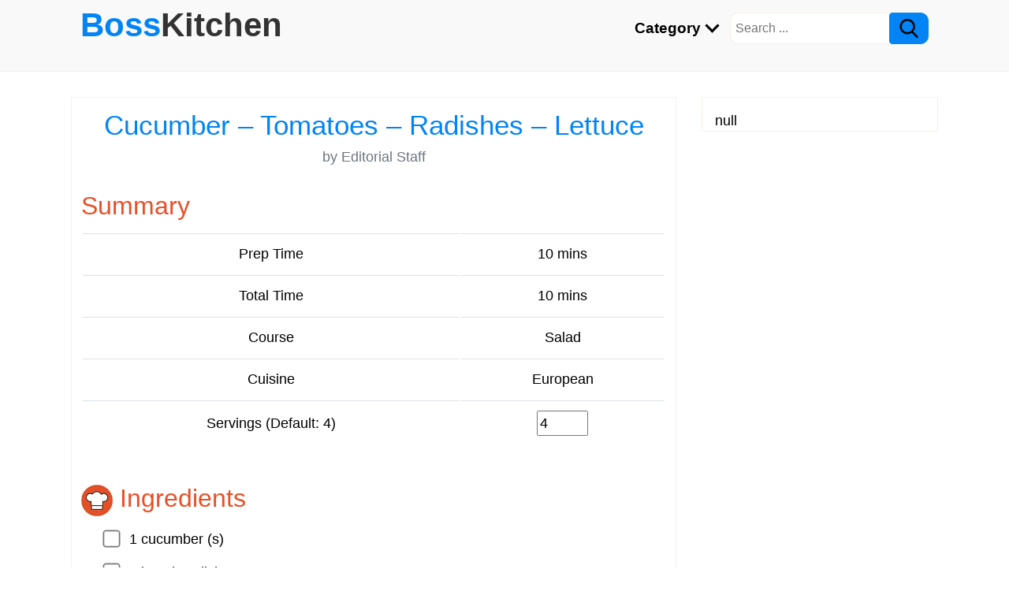

--- FILE ---
content_type: text/html;charset=utf-8
request_url: https://bosskitchen.com/cucumber-tomatoes-radishes-lettuce/
body_size: 10617
content:




  
  
  
  
  
        

<!doctype html>
<html lang="en">
<head>
<meta charset="utf-8">
<meta name="viewport" content="width=device-width, initial-scale=1">
<meta http-equiv="x-ua-compatible" content="ie=edge">
<link rel="shortcut icon" href="data:image/x-icon;," type="image/x-icon">
<title>Cucumber – Tomatoes – Radishes – Lettuce</title>
<meta name="description" content="The perfect cucumber – tomatoes – radishes – lettuce recipe with a picture and simple step-by-step instructions. More...">    
<meta property="og:title" content="Cucumber – Tomatoes – Radishes – Lettuce">
<meta property="og:description" content="The perfect cucumber – tomatoes – radishes – lettuce recipe with a picture and simple step-by-step instructions. More...">
<meta property="og:image" content="https://bosskitchen.com/wp-content/uploads/2021/04/cucumber-tomatoes-radishes-lettuce-161875.jpg">      
<meta property="og:url" content="https://bosskitchen.com/cucumber-tomatoes-radishes-lettuce/">
<meta property="og:site_name" content="BossKitchen">
<meta property="og:type" content="website">    
<meta property="fb:app_id" content="146305687417149">   
<meta name="twitter:card" content="summary_large_image">
<meta name="twitter:site" content="@bosskitchen">
<link rel="canonical" href="https://bosskitchen.com/cucumber-tomatoes-radishes-lettuce/" /> 
<style>
*,::before,::after{box-sizing:border-box}body{margin:0;font-family:sans-serif;line-height:1.15;-webkit-text-size-adjust:100%;-webkit-tap-highlight-color:rgba(0,0,0,0)}article,aside,footer,header,nav,section{display:block}blockquote{margin:0 0 1rem;margin-bottom:1rem;border:1px solid #adb5bd}b,strong,.b{font-weight:inherit;font-weight:bolder}small,.sm{font-size:80%}.justify-content-center{justify-content:center}input,button,select,optgroup,textarea{margin:0;font-family:inherit;font-size:inherit;line-height:inherit}button,input{overflow:visible}button,select{text-transform:none}[role="button"]{cursor:pointer}select{word-wrap:normal}button,[type="button"],[type="reset"],[type="submit"]{-webkit-appearance:button}button:not(:disabled),[type="button"]:not(:disabled),[type="reset"]:not(:disabled),[type="submit"]:not(:disabled){cursor:pointer}button::-moz-focus-inner,[type="button"]::-moz-focus-inner,[type="reset"]::-moz-focus-inner,[type="submit"]::-moz-focus-inner{padding:0;border-style:none}input[type="radio"],input[type="checkbox"]{box-sizing:border-box;padding:0}textarea{overflow:auto;resize:vertical}[type="number"]::-webkit-inner-spin-button,[type="number"]::-webkit-outer-spin-button{height:auto}[type="search"]{outline-offset:-2px;-webkit-appearance:none}[type="search"]::-webkit-search-decoration{-webkit-appearance:none}::-webkit-file-upload-button{-webkit-appearance:button;font:inherit}details,menu{display:block}[hidden]{display:none}body{font-size:1rem;line-height:1.5;color:#292b2c;background-color:#fff}[tabindex="-1"]:focus{outline:none}h1,h2,h3,h4,h5,h6{margin-top:0}p{margin-top:0;margin-bottom:1rem}ol,ul,dl{margin-top:0;margin-bottom:1rem}ol ol,ul ul,ol ul,ul ol{margin-bottom:0}a{text-decoration:none;background-color:transparent}a:hover{text-decoration:underline}a:not([href]){color:inherit;text-decoration:none}a:not([href]):hover{color:inherit;text-decoration:none}pre{margin-top:0;margin-bottom:1rem;overflow:auto}img{vertical-align:middle;border-style:none}label{display:inline-block;margin-bottom:.5rem}button:focus{outline:1px dotted;outline:5px auto -webkit-focus-ring-color}input,button,select,textarea{line-height:inherit}input[type="search"]{-webkit-appearance:none}[hidden]{display:none}h1,h2,h3,h4,h5,h6,.h1,.h2,.h3,.h4,.h5,.h6{margin-bottom:.5rem;font-family:inherit;font-weight:500;line-height:1.1;color:inherit}h1,.h1{font-size:2rem}h2,.h2{font-size:1.8rem}h3,.h3{font-size:1.6rem}h4,.h4{font-size:1.4rem}h5,.h5{font-size:1.2rem}h6,.h6{font-size:1rem}hr{margin:1rem 0;color:inherit;border:0;border-top:1px solid rgba(0,0,0,0.1)}small,.small{font-size:80%;font-weight:400}.table{width:100%;margin-bottom:1rem;vertical-align:top;background-color:transparent}.table th,.table td{padding:.75rem;border-top:1px solid #dee2e6}.table thead th{vertical-align:bottom;border-bottom:2px solid #dee2e6}.table tbody + tbody{border-top:2px solid #dee2e6}.table .table{background-color:#fff}.table-hover tbody tr:hover{background-color:rgba(0,0,0,0.075)}.table-responsive{overflow-x:auto;-webkit-overflow-scrolling:touch}.form-control{display:block;width:100%;height:calc(1.5em + 0.75rem + 2px);padding:.375rem .75rem;font-size:1rem;font-weight:400;line-height:1.5;color:#495057;background-color:#fff;background-clip:padding-box;border:1px solid #ced4da;border-radius:.25rem;transition:border-color .15s ease-in-out,box-shadow .15s ease-in-out}.form-control::-ms-expand{background-color:transparent;border:0}.form-control:-moz-focusring{color:transparent;text-shadow:0 0 0 #495057}.form-control:focus{color:#495057;background-color:#fff;border-color:#80bdff;outline:0;box-shadow:0 0 0 .2rem rgba(0,123,255,0.25)}.form-control::-webkit-input-placeholder{color:#6c757d;opacity:1}.form-control::-moz-placeholder{color:#6c757d;opacity:1}.form-control:-ms-input-placeholder{color:#6c757d;opacity:1}.form-control::-ms-input-placeholder{color:#6c757d;opacity:1}.form-control::placeholder{color:#6c757d;opacity:1}.form-control-lg{height:calc(2.875rem + 2px);padding:.5rem 1rem;font-size:1.25rem;line-height:1.5;border-radius:.3rem}.col-form-label{padding-top:calc(0.375rem + 1px);padding-bottom:calc(0.375rem + 1px);margin-bottom:0;font-size:inherit;line-height:1.5}select.form-control:focus::-ms-value{color:#464a4c;background-color:#fff}.form-control-file,.form-control-range{display:block}.form-group{margin-bottom:1rem}.btn{display:inline-block;font-weight:400;text-align:center;vertical-align:middle;cursor:pointer;-webkit-user-select:none;-moz-user-select:none;user-select:none;background-color:transparent;border:1px solid transparent;padding:.375rem .75rem;font-size:1rem;line-height:1.5;border-radius:.25rem;transition:color .15s ease-in-out,background-color .15s ease-in-out,border-color .15s ease-in-out,box-shadow .15s ease-in-out}.btn:focus,.btn:hover{text-decoration:none}.btn:focus,.btn.focus{outline:0;box-shadow:0 0 0 .2rem rgba(0,123,255,0.25)}.btn.disabled,.btn:disabled{opacity:.65}.btn:active,.btn.active{background-image:none}a.btn.disabled,fieldset[disabled] a.btn{pointer-events:none}.btn-primary{color:#fff}.btn-primary:hover{color:#fff}.btn-outline-secondary{color:#6c757d;background-color:transparent;background-image:none;border-color:#6c757d}.btn-outline-secondary{color:#6c757d;border-color:#6c757d}.btn-outline-secondary:hover{color:#fff;background-color:#6c757d;border-color:#6c757d}.btn-outline-secondary:focus,.btn-outline-secondary.focus{box-shadow:0 0 0 .2rem rgba(108,117,125,0.5)}.btn-outline-secondary.disabled,.btn-outline-secondary:disabled{color:#6c757d;background-color:transparent}.btn-outline-secondary:not(:disabled):not(.disabled):active,.btn-outline-secondary:not(:disabled):not(.disabled).active,.show > .btn-outline-secondary.dropdown-toggle{color:#fff;background-color:#6c757d;border-color:#6c757d}.btn-outline-secondary:not(:disabled):not(.disabled):active:focus,.btn-outline-secondary:not(:disabled):not(.disabled).active:focus,.show > .btn-outline-secondary.dropdown-toggle:focus{box-shadow:0 0 0 .2rem rgba(108,117,125,0.5)}.btn-lg{padding:.5rem 1rem;font-size:1.25rem;line-height:1.5;border-radius:.3rem}.btn-sm{padding:.25rem .5rem;font-size:.875rem;line-height:1.5;border-radius:.2rem}.input-group{position:relative;display:flex;flex-wrap:wrap;align-items:stretch;width:100%}.input-group > .form-control{position:relative;flex:1 1 0;min-width:0;margin-bottom:0}.input-group-append{display:flex}.input-group-append .btn{position:relative;z-index:2}.input-group-append .btn:focus{z-index:3}.input-group > .form-control:not(:last-child){border-top-right-radius:0;border-bottom-right-radius:0}.input-group-append .btn + .btn{margin-left:-1px}.input-group-append{margin-left:-1px}.input-group > .input-group-append > .btn{border-top-left-radius:0;border-bottom-left-radius:0}.clearfix::after{display:block;clear:both;content:""}.mt-2{margin-top:.5rem}.mt-3{margin-top:1rem}.mt-4{margin-top:1.5rem}.pl-3{padding-left:1rem}.pr-2{padding-right:.5rem}.mr-3{margin-right:1rem}.mx-auto{margin-right:auto;margin-left:auto}.px-3{padding-left:1rem;padding-right:1rem}.py-4{padding-top:1.5rem;padding-bottom:1.5rem}.text-truncate{overflow:hidden;text-overflow:ellipsis;white-space:nowrap}.text-left{text-align:left}.text-right{text-align:right}.text-center{text-align:center}@media (min-width: 768px){.text-md-left{text-align:left}}.text-success{color:#5cb85c}.text-danger{color:#dc3545}.text-muted{color:#6c757d}.float-left{float:left}.float-right{float:right}.img-fluid{max-width:100%;height:auto}.pagination{display:flex;padding-left:0;list-style:none;border-radius:.25rem}.page-link{position:relative;display:block;padding:.5rem .75rem;margin-left:-1px;line-height:1.25;background-color:#fff;border:1px solid #dee2e6}.page-link:hover{z-index:2;color:#0056b3;text-decoration:none;background-color:#e9ecef;border-color:#dee2e6}.page-link:focus{z-index:3;outline:0;box-shadow:0 0 0 .2rem rgba(0,123,255,0.25)}.page-item:first-child .page-link{margin-left:0;border-top-left-radius:.25rem;border-bottom-left-radius:.25rem}.page-item:last-child .page-link{border-top-right-radius:.25rem;border-bottom-right-radius:.25rem}.page-item.active .page-link{z-index:3;color:#fff}.page-item.disabled .page-link{color:#6c757d;pointer-events:none;cursor:auto;background-color:#fff;border-color:#dee2e6}.embed-responsive{position:relative;width:100%;margin-bottom:1.5rem}.embed-responsive::before{display:block;content:""}.embed-responsive > *{position:absolute;top:0;left:0;width:100%;height:100%}.embed-responsive-16by9::before{padding-top:56.25%}.mr-auto{margin-right:auto}.nav-link{display:block;padding:.5rem 0}.nav-link:hover,.nav-link:focus{text-decoration:none}.nav-link.disabled{color:#6c757d;pointer-events:none;cursor:default}.navbar{position:relative;display:flex;flex-wrap:wrap;align-items:center;justify-content:space-between}.navbar .container,.navbar .container-fluid,.navbar .container-sm,.navbar .container-md,.navbar .container-lg,.navbar .container-xl{display:flex;flex-wrap:wrap;align-items:center;justify-content:space-between}.navbar-nav{display:flex;flex-direction:column;padding-left:0;margin-bottom:0;list-style:none}.navbar-nav .dropdown-menu{position:static;float:none}.navbar-text{display:inline-block;padding-top:.5rem;padding-bottom:.5rem}.navbar-collapse{flex-basis:100%;flex-grow:1;align-items:center;padding:1rem}.navbar-toggler{padding:.25rem .5rem;font-size:1.25rem;line-height:1;background-color:transparent;border:1px solid transparent;border-radius:.25rem}.navbar-toggler:hover,.navbar-toggler:focus{text-decoration:none}.navbar-toggler-icon{display:inline-block;width:1.5em;height:1.5em;vertical-align:middle;content:"";background:no-repeat center center;background-size:100% 100%}@media (min-width: 768px){.navbar-expand-md{flex-flow:row nowrap;justify-content:flex-start}.navbar-expand-md .navbar-nav{flex-direction:row}.navbar-expand-md .navbar-nav .dropdown-menu{position:absolute}.navbar-expand-md .navbar-nav .nav-link{padding:1rem;font-size:1.2rem}.navbar-expand-md > .container,.navbar-expand-md > .container-fluid,.navbar-expand-md > .container-sm,.navbar-expand-md > .container-md,.navbar-expand-md > .container-lg,.navbar-expand-md > .container-xl{flex-wrap:nowrap}.navbar-expand-md .navbar-collapse{display:flex;flex-basis:auto;padding:0}.navbar-expand-md .navbar-toggler{display:none}}.navbar-expand .navbar-toggler{display:none}.navbar-dark .navbar-toggler-icon{background-image:url("data:image/svg+xml,%3csvg xmlns='http://www.w3.org/2000/svg' width='30' height='30' viewBox='0 0 30 30'%3e%3cpath stroke='rgba(0,0,0,1)' stroke-linecap='round' stroke-miterlimit='10' stroke-width='2' d='M4 7h22M4 15h22M4 23h22'/%3e%3c/svg%3e")}.row{display:flex;flex-wrap:wrap;margin-right:-13px;margin-left:-13px}.row > *{flex-shrink:0;width:100%;max-width:100%;padding-right:15px;padding-left:15px}@media (min-width: 768px){.col-md-6{flex:0 0 auto;width:50%}}body{font-family:'Open Sans',Helvetica,sans-serif;color:#000}a{color:#0284F5}a:focus,a:hover{color:#429ff0}figure{margin:2rem -12px;text-align:center}figcaption{margin:.5rem 0 1.5rem}.btn-primary{background-color:#0284F5;border-color:#0284F5}.btn-primary:hover{background-color:#429ff0;border-color:#429ff0}.btn-primary.disabled,.btn-primary:disabled{background-color:#0284F5;border-color:#0284F5}.embed-responsive{margin-bottom:1.5rem}.page-link{color:#0284F5}.page-item.active .page-link{background-color:#0284F5;border-color:#0284F5}pre,.bd-callout{padding:1rem;border:1px solid #f2f2f2;border-radius:.25rem}.bd-callout-success,.bd-callout-warning,pre{background-color:#f6f6f6;box-shadow:0 0 3px 1px #ddd}.bd-callout-info{background-color:#0284F5;color:#fff;box-shadow:0 0 3px 1px #ddd}header{min-height:80px;position:relative;background:#f9f9f9;border-bottom:#f7efe3 1px solid}.logo{font-size:2.4rem;position:absolute;left:12px;top:1px;font-weight:700}.logo:hover{text-decoration:none}.c1{color:#333}.c2{color:#ed1846}.arrow{border:solid #000;border-width:0 3px 3px 0;display:inline-block;padding:5px;margin-left:3px;margin-bottom:3px;transform:rotate(45deg);-webkit-transform:rotate(45deg)}.srch-wrap{padding-top:1rem}.srch-wrap input[type=text]{font-size:1rem;height:40px;padding:0 4px 0 6px;float:left;border-top-left-radius:10px;border-bottom-left-radius:10px;border:#f7efe3 1px solid;border-right:none;outline:none}.srch-wrap #srch-btn{height:40px;border-top-right-radius:10px;border-bottom-right-radius:10px}.menu-wrap{position:relative;min-height:90px}.main-menu{float:right;padding-top:5px;min-height:40px;color:#000;font-weight:700;width:100%;background-color:#fff}.navbar-collapse{margin-top:50px;border-bottom:#ccc 1px dashed}.navbar-toggler{display:block;position:absolute;top:12px;right:12px}.main-menu .nav-item:hover{background-color:#777}.nav-link img{margin-bottom:6px}footer{border:#f1f1f1 1px solid;background-color:#fff}.box{max-width:1100px;width:100%;margin-left:auto;margin-right:auto}#post-wrap{background-color:#fff;padding:16px 12px;border:#f1f1f1 1px solid}.article h1{color:#0284F5}.article h2{color:#e84f26}.article h2,.article h3,.article h4{margin-top:2rem}.bd-callout,blockquote{margin:2rem -12px}.article table td p:last-child{margin-bottom:0}.article img{max-width:100%;height:auto}.article ul,ol{padding-left:2rem}.article ul ul,ol ol,ol ul,ul ol{padding-left:1.25rem}.article li:not:first-child,.article .toc_list li:first-child{padding-top:.35rem}.article .toc_list{margin:0}.article .bd-callout a{word-break:normal}.left-col,.right-col{width:100%;float:none;margin-top:2rem}.right-col{background-color:#fff;padding:1rem 0 0 1rem;border:#f7efe3 1px solid}.card{background-color:#fff;border:#f1f1f1 1px solid;margin-top:2rem;padding:16px}.card:first-child{margin-top:0}.card-image{margin:1rem -16px}.card-image img{width:100%;height:auto}.b-links ul{padding-left:1rem}.b-links ul li{padding-top:.25rem}.b-links ul li a{color:#111}.loader{border:16px solid #f3f3f3;border-top:16px solid #3498db;border-radius:50%;width:6rem;height:6rem;animation:spin 2s linear infinite}@keyframes spin{0%{transform:rotate(0deg)}100%{transform:rotate(360deg)}}.fixed{position:fixed;top:0;z-index:99999}.round{border-radius:50%}.commentTable{width:100%;background-color:transparent;padding:.2rem 0 0}.commentTable td{padding-top:.5rem;vertical-align:top;border-top:#bbb 1px dotted}.commentTable td:first-child{border:none}.commentTable td.imgWrap{width:60px;padding-top:.8rem}.commentTable td p{margin-bottom:0}.commentTable td p:last-child{margin-top:.5rem}#commentText{height:120px}div.g-recaptcha{margin:0 auto;width:304px}.grecaptcha-badge{visibility:collapse}#rating{height:50px;width:235px;cursor:pointer}#rating img{display:block;float:left}.no-display,.sticky-s{display:none}.share-wrap{min-height:60px}.share-wrap img,.cursor-pointer{cursor:pointer}blockquote{position:relative;background:#f9f9f9;border-left:.5rem solid #ccc;padding:2rem 1rem;quotes:"\201C" "\201D"}blockquote:before,blockquote:after{color:#7A7A7A;display:block;font-size:4rem;position:absolute}blockquote:before{content:open-quote;left:.5rem;top:-1rem}blockquote:after{content:close-quote;bottom:-3rem;right:.5rem}blockquote p:last-child{margin-bottom:0}.dropbtn{cursor:pointer}.dropdown{position:relative;display:inline-block}.dropdown-content{display:none;position:absolute;background-color:#f7efe3;width:100%;box-shadow:0 8px 16px 0 rgba(0,0,0,0.2);z-index:1}.dropdown-content a{color:#000;padding:12px 0 8px 12px;text-decoration:none;font-weight:400;display:block}.dropdown-content a:hover{background-color:#ddd}.dropdown:hover .dropdown-content{display:block}.ing-lx{list-style:none}.ing-lx li,.ins-lx li{margin-top:1rem}.ing-lx input[type="checkbox"]{-ms-transform:scale(1.7);-moz-transform:scale(1.7);-webkit-transform:scale(1.7);-o-transform:scale(1.7);padding:10px;margin-right:1rem}.line-through{text-decoration:line-through}ol.ins-lx li{cursor:pointer}ol.ins-lx li.selected:before{background:red;content:'\2713'}ol.ins-lx{list-style:none;counter-reset:item}ol.ins-lx li{counter-increment:item;margin-bottom:5px}ol.ins-lx li:before{margin-right:10px;content:counter(item);background:#0284F5;border-radius:100%;color:#fff;width:1.4em;text-align:center;display:inline-block}.w-300{width:300px}ul.prod_card{padding:0;list-style-type:none;text-align:center;margin:1rem -12px}.prod_card .header{display:none;position:relative}.prod_card > li{margin-top:2rem;padding:0;border-top:1px solid #eee}.prod_card li:nth-child(odd){background-color:#f6f6f6}.prod_card > li > div{padding:8px;border-bottom:1px solid #eee}.prod_card > li > div.go_wrap{padding:12px 8px}.prod_card .r_wrap{height:50px}.prod_card .r_wrap .r_lb{position:absolute}.sale-wrap{text-align:center;padding:2rem 0}.sale{padding:1rem 2rem;font-size:1.5rem;cursor:pointer;border-radius:.5rem;border:#03569e 1px dashed;box-shadow:0 0 10px 3px #59a3e3;background-color:#0284F5;color:#fff}#overlay{position:fixed;top:0;left:0;width:100%;height:100%;background:rgba(0,0,0,0.96);z-index:10000;display:none}#overlay #ad-msg{position:absolute;font-size:1.4rem;top:20%;max-width:600px;border:green 3px dashed;padding:1rem 1rem 2rem;color:#fff;background:rgba(0,0,0,1);z-index:10001}#overlay #ad-msg a{color:#fa978b}.also_lk a{color:#7F00FF}.also_lk .img-wrap{overflow:hidden;margin-bottom:1rem}.also_lk .img-wrap img{border:#ccc 1px solid}.also_lk .tit{color:#7F00FF}@media (min-width: 768px){h1,.h1{font-size:2.2rem}h2,.h2{font-size:1.98rem}h3,.h3{font-size:1.76rem}h4,.h4{font-size:1.54rem}h5,.h5{font-size:1.32rem}h6,.h6{font-size:1.1rem}.main-menu{padding-right:12px;width:auto;background-color:transparent}.navbar-collapse{margin-top:1px;border-bottom:none}.logo{font-size:2.6rem}body{font-size:1.1rem}#banner_1{display:block}.left-col{width:768px;min-height:142px;float:left}.right-col{width:300px;float:right}.srch-wrap{padding-top:0}.card-image{margin:1rem 0}figure{margin:2rem 0}.dropdown-content{width:400px}.sticky-s{display:block;top:1px;position:sticky;float:right;width:300px}.bd-callout,.breadcrumb,blockquote{margin:2rem 0}ul.prod_card{margin:1rem 0;font-size:.95rem}.prod_card li.header{display:flex;font-weight:700;font-size:1rem}.prod_card li.header>div{padding:12px 0}.prod_card .r_wrap .r_lb,.prod_card .pos_prefix{display:none}.prod_card li{display:flex;margin-top:0;background-color:#fff}.prod_card li:hover{background-color:#ffe4e1}.prod_card li:nth-child(odd){background-color:#fff}.prod_card li:hover:nth-child(odd){background-color:#ffe4e1}.prod_card li>div{padding:8px 0;border-bottom:none;display:-webkit-flex;display:flex;align-items:center;justify-content:center}.prod_card li>div.img_wrap{width:170px}.prod_card li>div.tit_wrap{text-align:left;padding-left:8px;width:275px}.prod_card .r_wrap{height:auto;width:135px}.prod_card li>div.go_wrap{padding:0 0 0 10px}#overlay #ad-msg{left:calc(50% - 300px)}.also_lk .img-wrap img{width:356px;height:237px}.also_lk .des{color:#555656;font-size:.98rem;display:-webkit-box;-webkit-line-clamp:3;-webkit-box-orient:vertical;overflow:hidden}.also_lk .tit{height:1.8rem;overflow:hidden;text-overflow:ellipsis;white-space:nowrap}}

</style>

<script data-ad-client="ca-pub-9078471471217872" async src="https://pagead2.googlesyndication.com/pagead/js/adsbygoogle.js"></script>
<script>var comment = 'true', rating = 'true';</script>
</head>
<body>  
  <header> 
  <div class="box menu-wrap clearfix">   
    <div class="main-menu">
      <nav class="navbar navbar-expand-md navbar-dark box">
        <button class="navbar-toggler" type="button" data-toggle="collapse" data-target="navbarSupportedContent" aria-controls="navbarSupportedContent" aria-expanded="false" aria-label="Toggle navigation">
          <span class="navbar-toggler-icon"></span>
        </button>  
        <div class="navbar-collapse no-display" id="navbarSupportedContent">
          <ul class="navbar-nav">                                             
            <li class="nav-item dropdown"><span class="nav-link dropbtn link-color">Category <i class="arrow"></i></span>
              <div class="dropdown-content">              
<a href="/category/breakfast-recipes/">Breakfast Recipes</a>
<a href="/category/appetizers-snacks/">Appetizers &amp; Snacks</a>
<a href="/category/baking/">Baking</a>
<a href="/category/dessert-recipes/">Dessert Recipes</a>
<a href="/category/drink-recipes/">Drink Recipes</a>
<a href="/category/main-dishes/">Main Dishes</a>
<a href="/category/salad-recipes/">Salad Recipes</a>
<a href="/category/side-dishes/">Side Dishes</a>
<a href="/category/soup-recipes/">Soup Recipes</a>
<a href="/category/sauce-recipes/">Sauce Recipes</a>
<a href="/category/guides/">Guides</a>
              </div>
            </li>
          </ul>
         <div class="srch-wrap">
            <form target="_blank" action="/search/" method="GET">
              <input type="text" placeholder="Search ..." name="q">
              <button type="submit" id="srch-btn" class="btn btn-primary"><img src='[data-uri]' width="24" height="24"></button>
            </form>
         </div> 
        </div>
      </nav>
    </div>
    <a class="logo" href="/" target="_blank">Boss<span class="c1">Kitchen</span></a>           
  </div>  
  
</header>       
  <div class="clearfix box">    	
    <div class="left-col"><div id="post-wrap" class="article">    
  <div class="text-center">
    <h1>Cucumber – Tomatoes – Radishes – Lettuce</h1>
    
    <p class="text-muted">by Editorial Staff</p>           
  </div>
  <div id="postBody" class="mt-4"><h2>Summary</h2> <div class="table-responsive mt-3 text-center">
 <table class="table table-hover">
  <tbody>
   <tr>
    <td>Prep Time</td>
    <td>10 mins</td>
   </tr>
   <tr>
    <td>Total Time</td>
    <td>10 mins</td>
   </tr>
   <tr>
    <td>Course</td>
    <td>Salad</td>
   </tr>
   <tr>
    <td>Cuisine</td>
    <td>European</td>
   </tr>
   <tr>
    <td>Servings (Default: 4)</td>
    <td><input type="number" data-def="4" id="amtAdj" min="1" max="100" value="4"></td>
   </tr>
  </tbody>
 </table>
</div><h2><img r="o" loading="lazy" src="/blg/bkn/img/boss-kitchen-40x40.jpg" width="40" height="40"> Ingredients</h2><ul class="ing-lx"> 
 <li><input type="checkbox"><span class="amount" data-def="1">1</span> cucumber (s)</li> 
 <li><input type="checkbox"><span class="amount" data-def="1">1</span> bunch radishes</li> 
 <li><input type="checkbox"><span class="amount" data-def="300">300</span> g tomato (s)</li> 
 <li><input type="checkbox"><span class="amount" data-def="150">150</span> g natural yourt</li> 
 <li><input type="checkbox"><span class="amount" data-def="1">1</span> pinch (s) salt</li> 
 <li><input type="checkbox"><span class="amount" data-def="1">1</span> pinch (s) sugar</li> 
 <li><input type="checkbox">pepper</li> 
 <li><input type="checkbox">mustard</li> 
</ul><figure class="rep-img"> 
 <img width="600" height="400" src="https://bosskitchen.com/wp-content/uploads/2021/04/cucumber-tomatoes-radishes-lettuce-161875.jpg" alt="Cucumber – Tomatoes – Radishes – Lettuce" loading="lazy" itemprop="contentUrl" sizes="(max-width: 600px) 100vw, 600px" srcset="https://bosskitchen.com/wp-content/uploads/2021/04/cucumber-tomatoes-radishes-lettuce-161875.jpg 600w, https://bosskitchen.com/wp-content/uploads/2021/04/cucumber-tomatoes-radishes-lettuce-161875-300x200.jpg 300w, https://bosskitchen.com/wp-content/uploads/2021/04/cucumber-tomatoes-radishes-lettuce-161875-72x48.jpg 72w, https://bosskitchen.com/wp-content/uploads/2021/04/cucumber-tomatoes-radishes-lettuce-161875-144x96.jpg 144w"> 
 <figcaption>
  <small>Cucumber – Tomatoes – Radishes – Lettuce</small>
 </figcaption> 
</figure><div id="rec-share" class="sum_tbl text-center"><a target="_blank" rel="nofollow" href="/cucumber-tomatoes-radishes-lettuce/print/" class="btn btn-lg btn-outline-secondary w-300 mt-3"><img loading="lazy" src="/blg/bkn/img/icon-printer.png" width="16" height="16"> Print Recipe</a> <a id="pi" target="_blank" href="#" class="btn btn-lg btn-outline-secondary w-300 mt-3 pi"><img loading="lazy" src="/blg/bkn/img/icon-pinterest.png" width="17" height="20">  Pin Recipe</a></div><h2><img r="o" loading="lazy" src="/blg/bkn/img/boss-kitchen-40x40.jpg" width="40" height="40"> Instructions</h2><ol class="ins-lx"> 
 <li>  Wash and clean the cucumber and radishes and cut into fine slices. Wash tomatoes, remove stalks, quarter. </li> 
 <li>  Mix the yogurt, salt, pepper, sugar and mustard into a dressing, mix with the vegetables. </li> 
</ol>   

  <h2><img loading="lazy" src="/blg/bkn/img/also-like.png" width="40" height="40"> Also Like</h2>
  <div class="row sum_tbl also_lk">
    
      <div class="col-md-6">
        <figure class="img-wrap"><a target="_blank" href="/lettuce-cucumber-radishes-and-tomatoes-with-yogurt-garlic-dressing/"><img loading="lazy" width="600" height="400" alt="" 
          src="//bosskitchen.com/wp-content/uploads/2021/04/lettuce-cucumber-radishes-and-tomatoes-with-yogurt-garlic-dressing-308524.jpg"></a>
        </figure>
        <p class="h5 tit"><a target="_blank" href="/lettuce-cucumber-radishes-and-tomatoes-with-yogurt-garlic-dressing/">Lettuce, Cucumber, Radishes and Tomatoes with Yogurt Garlic Dressing</a></p>
        <p class="des">The perfect lettuce, cucumber, radishes and tomatoes with yogurt garlic dressing recipe with a picture and simple step-by-step instructions. More...</p>
      </div>    
    
      <div class="col-md-6">
        <figure class="img-wrap"><a target="_blank" href="/cucumber-tomato-onion-lettuce/"><img loading="lazy" width="600" height="400" alt="" 
          src="//bosskitchen.com/wp-content/uploads/2021/03/cucumber-tomato-onion-lettuce-123339.jpg"></a>
        </figure>
        <p class="h5 tit"><a target="_blank" href="/cucumber-tomato-onion-lettuce/">Cucumber – Tomato – Onion – Lettuce</a></p>
        <p class="des">The perfect cucumber – tomato – onion – lettuce recipe with a picture and simple step-by-step instructions. More...</p>
      </div>    
    
      <div class="col-md-6">
        <figure class="img-wrap"><a target="_blank" href="/spring-lettuce-with-radishes/"><img loading="lazy" width="600" height="400" alt="" 
          src="//bosskitchen.com/wp-content/uploads/2021/03/spring-lettuce-with-radishes-115548.jpg"></a>
        </figure>
        <p class="h5 tit"><a target="_blank" href="/spring-lettuce-with-radishes/">Spring Lettuce with Radishes</a></p>
        <p class="des">The perfect spring lettuce with radishes recipe with a picture and simple step-by-step instructions. More...</p>
      </div>    
    
      <div class="col-md-6">
        <figure class="img-wrap"><a target="_blank" href="/avocado-tomato-cucumber-and-radish-salad/"><img loading="lazy" width="829" height="623" alt="" 
          src="//bosskitchen.com/wp-content/uploads/2020/12/Screenshot_58-17.jpg"></a>
        </figure>
        <p class="h5 tit"><a target="_blank" href="/avocado-tomato-cucumber-and-radish-salad/">Avocado, Tomato, Cucumber and Radish Salad</a></p>
        <p class="des">A crispy and juicy salad of avocado, tomato, cucumber and radish is what you need for a light dinner or a hearty and healthy snack during the day. The salad turns out to be nutritious, light, pleasantly refreshing. Try it! Cook: 20 mins Servings: 2 Ingred...</p>
      </div>    
    
      <div class="col-md-6">
        <figure class="img-wrap"><a target="_blank" href="/cucumber-and-radish-salad/"><img loading="lazy" width="600" height="400" alt="" 
          src="//bosskitchen.com/wp-content/uploads/2021/04/cucumber-and-radish-salad-264038.jpg"></a>
        </figure>
        <p class="h5 tit"><a target="_blank" href="/cucumber-and-radish-salad/">Cucumber and Radish Salad</a></p>
        <p class="des">The perfect cucumber and radish salad recipe with a picture and simple step-by-step instructions. More...</p>
      </div>    
    
      <div class="col-md-6">
        <figure class="img-wrap"><a target="_blank" href="/cucumber-radish-salad/"><img loading="lazy" width="600" height="400" alt="" 
          src="//bosskitchen.com/wp-content/uploads/2021/03/cucumber-radish-salad-83046.jpg"></a>
        </figure>
        <p class="h5 tit"><a target="_blank" href="/cucumber-radish-salad/">Cucumber – Radish Salad</a></p>
        <p class="des">The perfect cucumber – radish salad recipe with a picture and simple step-by-step instructions. More...</p>
      </div>    
    
      <div class="col-md-6">
        <figure class="img-wrap"><a target="_blank" href="/cucumber-salad-with-radishes/"><img loading="lazy" width="600" height="400" alt="" 
          src="//bosskitchen.com/wp-content/uploads/2021/04/cucumber-salad-with-radishes-269355.jpg"></a>
        </figure>
        <p class="h5 tit"><a target="_blank" href="/cucumber-salad-with-radishes/">Cucumber Salad with Radishes</a></p>
        <p class="des">The perfect cucumber salad with radishes recipe with a picture and simple step-by-step instructions. More...</p>
      </div>    
    
      <div class="col-md-6">
        <figure class="img-wrap"><a target="_blank" href="/radish-and-cucumber-croissants/"><img loading="lazy" width="600" height="400" alt="" 
          src="//bosskitchen.com/wp-content/uploads/2021/04/radish-and-cucumber-croissants-289040.jpg"></a>
        </figure>
        <p class="h5 tit"><a target="_blank" href="/radish-and-cucumber-croissants/">Radish and Cucumber Croissants</a></p>
        <p class="des">The perfect radish and cucumber croissants recipe with a picture and simple step-by-step instructions. More...</p>
      </div>    
    
      <div class="col-md-6">
        <figure class="img-wrap"><a target="_blank" href="/radish-and-cucumber-curd/"><img loading="lazy" width="600" height="400" alt="" 
          src="//bosskitchen.com/wp-content/uploads/2021/03/radish-and-cucumber-curd-126736.jpg"></a>
        </figure>
        <p class="h5 tit"><a target="_blank" href="/radish-and-cucumber-curd/">Radish and Cucumber Curd</a></p>
        <p class="des">The perfect radish and cucumber curd recipe with a picture and simple step-by-step instructions. More...</p>
      </div>    
    
      <div class="col-md-6">
        <figure class="img-wrap"><a target="_blank" href="/radish-and-cucumber-salad/"><img loading="lazy" width="600" height="400" alt="" 
          src="//bosskitchen.com/wp-content/uploads/2021/03/radish-and-cucumber-salad-116976.jpg"></a>
        </figure>
        <p class="h5 tit"><a target="_blank" href="/radish-and-cucumber-salad/">Radish and Cucumber Salad</a></p>
        <p class="des">The perfect radish and cucumber salad recipe with a picture and simple step-by-step instructions. More...</p>
      </div>    
    
      <div class="col-md-6">
        <figure class="img-wrap"><a target="_blank" href="/radish-cucumber-salad/"><img loading="lazy" width="600" height="400" alt="" 
          src="//bosskitchen.com/wp-content/uploads/2021/03/radish-cucumber-salad-123969.jpg"></a>
        </figure>
        <p class="h5 tit"><a target="_blank" href="/radish-cucumber-salad/">Radish – Cucumber Salad</a></p>
        <p class="des">The perfect radish – cucumber salad recipe with a picture and simple step-by-step instructions. More...</p>
      </div>    
    
      <div class="col-md-6">
        <figure class="img-wrap"><a target="_blank" href="/radish-cucumber-salad-2/"><img loading="lazy" width="600" height="400" alt="" 
          src="//bosskitchen.com/wp-content/uploads/2021/04/radish-cucumber-salad-169962.jpg"></a>
        </figure>
        <p class="h5 tit"><a target="_blank" href="/radish-cucumber-salad-2/">Radish – Cucumber – Salad</a></p>
        <p class="des">The perfect radish – cucumber – salad recipe with a picture and simple step-by-step instructions. More...</p>
      </div>    
    
      <div class="col-md-6">
        <figure class="img-wrap"><a target="_blank" href="/radish-salad-with-cucumber/"><img loading="lazy" width="600" height="400" alt="" 
          src="//bosskitchen.com/wp-content/uploads/2021/03/radish-salad-with-cucumber-143609.jpg"></a>
        </figure>
        <p class="h5 tit"><a target="_blank" href="/radish-salad-with-cucumber/">Radish Salad with Cucumber</a></p>
        <p class="des">The perfect radish salad with cucumber recipe with a picture and simple step-by-step instructions. More...</p>
      </div>    
    
      <div class="col-md-6">
        <figure class="img-wrap"><a target="_blank" href="/cucumber-and-tomato-lambs-lettuce/"><img loading="lazy" width="600" height="400" alt="" 
          src="//bosskitchen.com/wp-content/uploads/2021/04/cucumber-and-tomato-lambs-lettuce-255077.jpg"></a>
        </figure>
        <p class="h5 tit"><a target="_blank" href="/cucumber-and-tomato-lambs-lettuce/">Cucumber and Tomato Lamb`s Lettuce</a></p>
        <p class="des">The perfect cucumber and tomato lamb`s lettuce recipe with a picture and simple step-by-step instructions. More...</p>
      </div>    
    
      <div class="col-md-6">
        <figure class="img-wrap"><a target="_blank" href="/cucumber-and-iceberg-lettuce-carpaccio-with-tomato-tartare/"><img loading="lazy" width="600" height="400" alt="" 
          src="//bosskitchen.com/wp-content/uploads/2021/04/cucumber-and-iceberg-lettuce-carpaccio-with-tomato-tartare-232468.jpg"></a>
        </figure>
        <p class="h5 tit"><a target="_blank" href="/cucumber-and-iceberg-lettuce-carpaccio-with-tomato-tartare/">Cucumber and Iceberg Lettuce Carpaccio with Tomato Tartare</a></p>
        <p class="des">The perfect cucumber and iceberg lettuce carpaccio with tomato tartare recipe with a picture and simple step-by-step instructions. More...</p>
      </div>    
    
      <div class="col-md-6">
        <figure class="img-wrap"><a target="_blank" href="/crab-salad-with-radishes-and-cucumber/"><img loading="lazy" width="600" height="400" alt="" 
          src="//bosskitchen.com/wp-content/uploads/2021/03/crab-salad-with-radishes-and-cucumber-143603.jpg"></a>
        </figure>
        <p class="h5 tit"><a target="_blank" href="/crab-salad-with-radishes-and-cucumber/">Crab Salad with Radishes and Cucumber</a></p>
        <p class="des">The perfect crab salad with radishes and cucumber recipe with a picture and simple step-by-step instructions. More...</p>
      </div>    
    
      <div class="col-md-6">
        <figure class="img-wrap"><a target="_blank" href="/cream-with-cucumber-radishes-and-paprika/"><img loading="lazy" width="600" height="400" alt="" 
          src="//bosskitchen.com/wp-content/uploads/2021/04/cream-with-cucumber-radishes-and-paprika-297066.jpg"></a>
        </figure>
        <p class="h5 tit"><a target="_blank" href="/cream-with-cucumber-radishes-and-paprika/">Cream with Cucumber, Radishes and Paprika</a></p>
        <p class="des">The perfect cream with cucumber, radishes and paprika recipe with a picture and simple step-by-step instructions. More...</p>
      </div>    
    
      <div class="col-md-6">
        <figure class="img-wrap"><a target="_blank" href="/cucumber-salad-with-radishes-and-apple/"><img loading="lazy" width="600" height="400" alt="" 
          src="//bosskitchen.com/wp-content/uploads/2021/03/cucumber-salad-with-radishes-and-apple-104789.jpg"></a>
        </figure>
        <p class="h5 tit"><a target="_blank" href="/cucumber-salad-with-radishes-and-apple/">Cucumber Salad with Radishes and Apple</a></p>
        <p class="des">The perfect cucumber salad with radishes and apple recipe with a picture and simple step-by-step instructions. More...</p>
      </div>    
    
      <div class="col-md-6">
        <figure class="img-wrap"><a target="_blank" href="/radish-apple-cucumber-salad/"><img loading="lazy" width="600" height="400" alt="" 
          src="//bosskitchen.com/wp-content/uploads/2021/03/radish-apple-cucumber-salad-151787.jpg"></a>
        </figure>
        <p class="h5 tit"><a target="_blank" href="/radish-apple-cucumber-salad/">Radish – Apple – Cucumber – Salad</a></p>
        <p class="des">The perfect radish – apple – cucumber – salad recipe with a picture and simple step-by-step instructions. More...</p>
      </div>    
    
      <div class="col-md-6">
        <figure class="img-wrap"><a target="_blank" href="/radish-salad-with-apples-and-cucumber/"><img loading="lazy" width="600" height="400" alt="" 
          src="//bosskitchen.com/wp-content/uploads/2021/04/radish-salad-with-apples-and-cucumber-217990.jpg"></a>
        </figure>
        <p class="h5 tit"><a target="_blank" href="/radish-salad-with-apples-and-cucumber/">Radish Salad with Apples and Cucumber</a></p>
        <p class="des">The perfect radish salad with apples and cucumber recipe with a picture and simple step-by-step instructions. More...</p>
      </div>    
    
  </div>  
  <script>let ingInp=document.querySelectorAll("ul.ing-lx input");for(var i=0;i<ingInp.length;i++)ingInp[i].addEventListener("click",function(e){this.parentNode.classList.toggle("line-through")});let amtAdj=document.getElementById("amtAdj");null!=amtAdj&&amtAdj.addEventListener("change",function(n){var l=this.dataset.def;let o=document.querySelectorAll("ul.ing-lx");for(let e=0;e<o.length;e++){let t=o[e].querySelectorAll("span.amount");for(let e=0;e<t.length;e++)t[e].innerHTML=Math.round(t[e].dataset.def*n.target.value/l*100)/100}});let pi=document.getElementById("pi");null!=pi&&document.getElementById("pi").addEventListener("click",function(e){e.preventDefault();var t=encodeURIComponent(locHref),n=encodeURIComponent(document.title),e=encodeURIComponent(document.head.querySelector("[property~='og:image'][content]").content);window.open("//www.pinterest.com/pin/create/button/?url="+t+"&media="+e+"&description="+n)}),[].slice.call(document.querySelectorAll("ol.ins-lx")).forEach(function(e){e.addEventListener("click",function(e){for(var t=this.firstElementChild;t;t=t.nextElementSibling)t.className=t===e.target?"selected":""},!1)});</script>  
</div>
  <h4 class="mt-4 b">Comments for "Cucumber – Tomatoes – Radishes – Lettuce"</h4>
  <table class="mx-auto share-wrap"><tr>
<td><img class="fb img-fluid" loading="lazy" src="//cdn.shooho.com/commons/social/style-06/fb.png" width="60" height="60"></td>
<td><img class="tw img-fluid" loading="lazy" src="//cdn.shooho.com/commons/social/style-06/tw.png" width="60" height="60"></td>
<td><img class="in img-fluid" loading="lazy" src="//cdn.shooho.com/commons/social/style-06/in.png" width="60" height="60"></td>
<td><img class="pi img-fluid" loading="lazy" src="//cdn.shooho.com/commons/social/style-06/pi.png" width="60" height="60"></td>
</tr></table>
<div id="rating" class="mt-4 clearfix">
  <img loading="lazy" value="0.5" src="//cdn.shooho.com/commons/star-rating/back-left.png" width="23" height="44">
  <img loading="lazy" value="1" src="//cdn.shooho.com/commons/star-rating/back-right.png" width="23" height="44">
  <img loading="lazy" value="1.5" src="//cdn.shooho.com/commons/star-rating/back-left.png" width="23" height="44">
  <img loading="lazy" value="2" src="//cdn.shooho.com/commons/star-rating/back-right.png" width="23" height="44">
  <img loading="lazy" value="2.5" src="//cdn.shooho.com/commons/star-rating/back-left.png" width="23" height="44">
  <img loading="lazy" value="3" src="//cdn.shooho.com/commons/star-rating/back-right.png" width="23" height="44">
  <img loading="lazy" value="3.5" src="//cdn.shooho.com/commons/star-rating/back-left.png" width="23" height="44">
  <img loading="lazy" value="4" src="//cdn.shooho.com/commons/star-rating/back-right.png" width="23" height="44">
  <img loading="lazy" value="4.5" src="//cdn.shooho.com/commons/star-rating/back-left.png" width="23" height="44">
  <img loading="lazy" value="5" src="//cdn.shooho.com/commons/star-rating/back-right.png" width="23" height="44">
</div>
<div id="commentWrap" class="mt-4 table-responsive"></div>    
<div id="commentLinkWrap" class="mt-4"></div>      
<div id="commentBox" class="mt-4"></div>
</div></div>       
  	<div class="right-col">
<div class="b-links">
null
</div></div>
	<div id="overlay"><div id="ad-msg"><p class="mt-3">Get <a href="/" target="_blank" rel="nofollow">FREE Recipe Gifts</a> now. Or latest <a href="" target="_blank" rel="nofollow">free cooktops</a> from our best collections.</p><p class="mt-4">Disable Ad block to get all the secrets. Once done, hit any button below</p><div class="text-center"><table class="mx-auto share-wrap"><tr>
<td><img class="fb img-fluid" loading="lazy" src="//cdn.shooho.com/commons/social/style-06/fb.png" width="60" height="60"></td>
<td><img class="tw img-fluid" loading="lazy" src="//cdn.shooho.com/commons/social/style-06/tw.png" width="60" height="60"></td>
<td><img class="in img-fluid" loading="lazy" src="//cdn.shooho.com/commons/social/style-06/in.png" width="60" height="60"></td>
<td><img class="pi img-fluid" loading="lazy" src="//cdn.shooho.com/commons/social/style-06/pi.png" width="60" height="60"></td>
</tr></table><button onclick="location.reload(true);" class="btn btn-primary btn-lg mt-4" type="button">Refresh</button></div></div></div>
    <div id="stick" class="sticky-s text-center"><div class="mt-2 mx-auto"><ins class="adsbygoogle" style="display:inline-block;width:300px;height:600px" data-ad-client="ca-pub-9078471471217872" data-ad-slot="8688377148"></ins><script>(adsbygoogle = window.adsbygoogle || []).push({});</script></div><div class="mt-2 mx-auto"><ins class="adsbygoogle" style="display:inline-block;width:300px;height:250px" data-ad-client="ca-pub-9078471471217872" data-ad-slot="3979968541"></ins><script>(adsbygoogle = window.adsbygoogle || []).push({});</script></div></div>
  </div>      
  
<footer class="mt-3 py-4 px-3">
  <div class="box sm">
    <div class="row">     
      <p class="col-md-6">© 2025 At Boss Kitchen you can expect over 100,000 high-quality recipes. From everyday cuisine to sophisticated and unusual recipes, we have everything your culinary heart desires.</p>      
      <p class="col-md-6 text-right">
      <a href="https://www.dmca.com/Protection/Status.aspx?ID=e0aa410b-a030-41d6-bf1a-677752a88533&amp;refurl=https://bosskitchen.com/" target="_blank" rel="noopener nofollow"><img width="100" height="20" src="https://images.dmca.com/Badges/dmca-badge-w100-5x1-04.png?ID=e0aa410b-a030-41d6-bf1a-677752a88533" loading="lazy"></a>      
       | <a href="/privacy-policy/" target="_blank">Privacy Policy</a> | <a href="/terms-of-service/" target="_blank">Terms of Service</a>  | <a href="/about-us/" target="_blank">About us</a>  | <a href="/contact-us/" target="_blank">Contact</a></p>
    </div>  
  </div>
</footer>
<script>
let head=document.getElementsByTagName("head")[0];function loadScript(e,t){let n=document.createElement("script");n.type="text/javascript",n.onload=function(){t()},n.src=e,head.appendChild(n)}let locHref=window.location.href;document.querySelector(".navbar-toggler-icon").addEventListener("click",function(e){document.getElementById(this.parentNode.getAttribute("data-target")).classList.toggle("no-display")});let bLinksUl=document.querySelectorAll("div.b-links ul")[0],bLinks=bLinksUl.querySelectorAll("li");if(2<bLinks.length){for(let e=2;e<bLinks.length;e++)bLinks[e].classList.toggle("no-display");let e=htmlToEle('<p><a href="#" id="b-links-toggle">[Expand... ]</a></p>'),t=e.querySelector("#b-links-toggle");bLinksUl.parentNode.insertBefore(e,bLinksUl.nextSibling),t.addEventListener("click",function(e){e.preventDefault();for(let e=2;e<bLinks.length;e++)bLinks[e].classList.toggle("no-display");"[Expand... ]"===t.innerHTML?t.innerHTML="[Collapse...]":t.innerHTML="[Expand... ]"})}let obserable=!1;"IntersectionObserver"in window&&(obserable=!0);const remove=e=>e.forEach(e=>e.remove());function htmlToEle(e){let t=document.createElement("template");return e=e.trim(),t.innerHTML=e,t.content.firstChild}function htmlToEles(e){let t=document.createElement("template");return t.innerHTML=e,Array.from(t.content.childNodes)}function empty(e){for(;e.firstChild;)e.removeChild(e.firstChild)}function html(t,e){empty(t),htmlToEles(e).forEach(function(e){t.appendChild(e)})}let ppi=document.querySelector("nav.paging");if(null!=ppi&&loadScript("//cdn.shooho.com/commons/js/paging.js",function(){}),(comment||rating)&&obserable){let n=document.getElementById("commentWrap");if(null!==n){const u=new IntersectionObserver(handleSCO);function handleSCO(e,t){e.forEach(e=>{0<e.intersectionRatio&&(u.unobserve(n),loadScript("//cdn.shooho.com/commons/js/rcomment.js",function(){}))})}u.observe(n)}}
async function load(){fetch("/cucumber-tomatoes-radishes-lettuce/r-j/",{headers:{Accept:"application/json","Content-Type":"application/json"}}).then(t=>t.text()).then(t=>{const e=document.createElement("script");e.setAttribute("type","application/ld+json"),e.textContent=t,document.head.appendChild(e)})}load();
async function dAB() {
  let aE = false
  const aU = 'https://pagead2.googlesyndication.com/pagead/js/adsbygoogle.js'
  try {
    await fetch(new Request(aU)).catch(_ => aE = true)
  } catch (e) {
    aE = true
  } finally {	    
    
      
        function loadLink(e,n,i){let a=document.createElement("link");a.rel=e,a.type=n,a.href=i,head.appendChild(a)}loadLink("stylesheet","text/css","https://fonts.googleapis.com/css?family=Open+Sans&display=swap"),loadLink("shortcut icon","image/x-icon","/blg/bkn/img/favicon.ico");
        if(aE) document.querySelector("#overlay").style.display="block";
      
      
    	    
  }
}
dAB()
let $shares=document.querySelectorAll("table.share-wrap");if(0<$shares.length){let n=encodeURIComponent(locHref),t=encodeURIComponent(document.title),o=encodeURIComponent(document.head.querySelector("[property~='og:image'][content]").content);$shares.forEach(function(e){e.querySelectorAll("img.fb").forEach(function(e){e.addEventListener("click",function(e){window.open("//www.facebook.com/dialog/share?app_id=146305687417149&href="+n)})}),e.querySelectorAll("img.tw").forEach(function(e){e.addEventListener("click",function(e){window.open("//twitter.com/intent/tweet?url="+n)})}),e.querySelectorAll("img.in").forEach(function(e){e.addEventListener("click",function(e){window.open("//www.linkedin.com/shareArticle?mini=true&url="+n+"&title="+t+"&summary="+t)})}),e.querySelectorAll("img.pi").forEach(function(e){e.addEventListener("click",function(e){window.open("//www.pinterest.com/pin/create/button/?url="+n+"&media="+o+"&description="+t)})})})}
</script>
</body>
</html>  

--- FILE ---
content_type: text/html; charset=utf-8
request_url: https://www.google.com/recaptcha/api2/aframe
body_size: 248
content:
<!DOCTYPE HTML><html><head><meta http-equiv="content-type" content="text/html; charset=UTF-8"></head><body><script nonce="0l8WAfAL-sCPjY7dZ_Nf0Q">/** Anti-fraud and anti-abuse applications only. See google.com/recaptcha */ try{var clients={'sodar':'https://pagead2.googlesyndication.com/pagead/sodar?'};window.addEventListener("message",function(a){try{if(a.source===window.parent){var b=JSON.parse(a.data);var c=clients[b['id']];if(c){var d=document.createElement('img');d.src=c+b['params']+'&rc='+(localStorage.getItem("rc::a")?sessionStorage.getItem("rc::b"):"");window.document.body.appendChild(d);sessionStorage.setItem("rc::e",parseInt(sessionStorage.getItem("rc::e")||0)+1);localStorage.setItem("rc::h",'1764978549750');}}}catch(b){}});window.parent.postMessage("_grecaptcha_ready", "*");}catch(b){}</script></body></html>